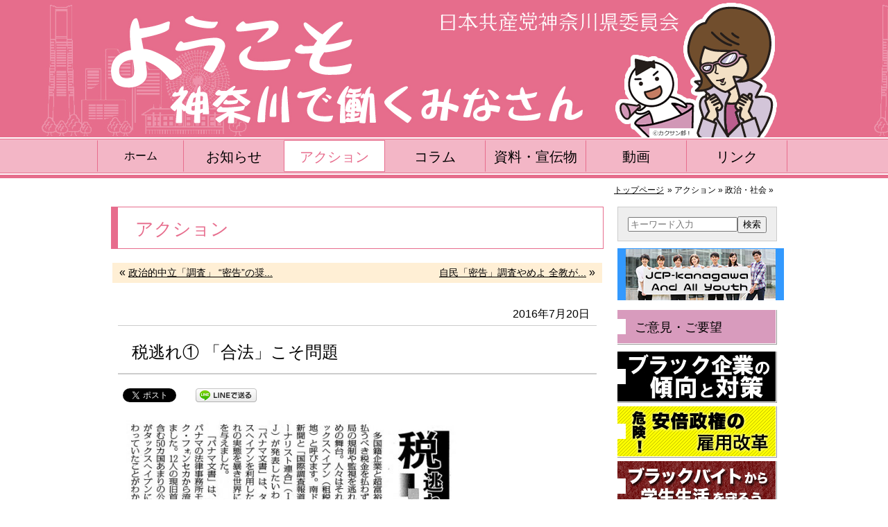

--- FILE ---
content_type: text/html; charset=UTF-8
request_url: http://workers.jcp-kanagawa.jp/archives/11245
body_size: 9834
content:
<!DOCTYPE html>
<html lang="ja">
<head>
<meta charset="UTF-8" />
<title>税逃れ① 「合法」こそ問題  |  政治・社会経済と企業 | ようこそ 神奈川で働くみなさん | 日本共産党神奈川県委員会</title>
<meta name="keywords" content="ブラック企業,ブラックバイト,派遣,請負,神奈川,パワハラ,雇用,解雇,残業,休暇,最低賃金,賃上げ,労働時間,リストラ,過労死" />
<meta name="description" content="「しんぶん赤旗」日刊紙2016/07/20付（クリックで拡大できます）。" />
<link rel="profile" href="http://gmpg.org/xfn/11" />
<script src="http://workers.jcp-kanagawa.jp/wp-content/themes/2014Workers/js/cssua.min.js" type="text/javascript"></script>
<link rel='dns-prefetch' href='//s.w.org' />
		<script type="text/javascript">
			window._wpemojiSettings = {"baseUrl":"https:\/\/s.w.org\/images\/core\/emoji\/2.3\/72x72\/","ext":".png","svgUrl":"https:\/\/s.w.org\/images\/core\/emoji\/2.3\/svg\/","svgExt":".svg","source":{"concatemoji":"http:\/\/workers.jcp-kanagawa.jp\/wp-includes\/js\/wp-emoji-release.min.js?ver=4.9.1"}};
			!function(a,b,c){function d(a,b){var c=String.fromCharCode;l.clearRect(0,0,k.width,k.height),l.fillText(c.apply(this,a),0,0);var d=k.toDataURL();l.clearRect(0,0,k.width,k.height),l.fillText(c.apply(this,b),0,0);var e=k.toDataURL();return d===e}function e(a){var b;if(!l||!l.fillText)return!1;switch(l.textBaseline="top",l.font="600 32px Arial",a){case"flag":return!(b=d([55356,56826,55356,56819],[55356,56826,8203,55356,56819]))&&(b=d([55356,57332,56128,56423,56128,56418,56128,56421,56128,56430,56128,56423,56128,56447],[55356,57332,8203,56128,56423,8203,56128,56418,8203,56128,56421,8203,56128,56430,8203,56128,56423,8203,56128,56447]),!b);case"emoji":return b=d([55358,56794,8205,9794,65039],[55358,56794,8203,9794,65039]),!b}return!1}function f(a){var c=b.createElement("script");c.src=a,c.defer=c.type="text/javascript",b.getElementsByTagName("head")[0].appendChild(c)}var g,h,i,j,k=b.createElement("canvas"),l=k.getContext&&k.getContext("2d");for(j=Array("flag","emoji"),c.supports={everything:!0,everythingExceptFlag:!0},i=0;i<j.length;i++)c.supports[j[i]]=e(j[i]),c.supports.everything=c.supports.everything&&c.supports[j[i]],"flag"!==j[i]&&(c.supports.everythingExceptFlag=c.supports.everythingExceptFlag&&c.supports[j[i]]);c.supports.everythingExceptFlag=c.supports.everythingExceptFlag&&!c.supports.flag,c.DOMReady=!1,c.readyCallback=function(){c.DOMReady=!0},c.supports.everything||(h=function(){c.readyCallback()},b.addEventListener?(b.addEventListener("DOMContentLoaded",h,!1),a.addEventListener("load",h,!1)):(a.attachEvent("onload",h),b.attachEvent("onreadystatechange",function(){"complete"===b.readyState&&c.readyCallback()})),g=c.source||{},g.concatemoji?f(g.concatemoji):g.wpemoji&&g.twemoji&&(f(g.twemoji),f(g.wpemoji)))}(window,document,window._wpemojiSettings);
		</script>
		<style type="text/css">
img.wp-smiley,
img.emoji {
	display: inline !important;
	border: none !important;
	box-shadow: none !important;
	height: 1em !important;
	width: 1em !important;
	margin: 0 .07em !important;
	vertical-align: -0.1em !important;
	background: none !important;
	padding: 0 !important;
}
</style>
<link rel='stylesheet' id='yarppWidgetCss-css'  href='http://workers.jcp-kanagawa.jp/wp-content/plugins/yet-another-related-posts-plugin/style/widget.css?ver=4.9.1' type='text/css' media='all' />
<script type='text/javascript' src='http://workers.jcp-kanagawa.jp/wp-includes/js/jquery/jquery.js?ver=1.12.4'></script>
<script type='text/javascript' src='http://workers.jcp-kanagawa.jp/wp-includes/js/jquery/jquery-migrate.min.js?ver=1.4.1'></script>
<link rel='https://api.w.org/' href='http://workers.jcp-kanagawa.jp/wp-json/' />
<link rel="EditURI" type="application/rsd+xml" title="RSD" href="http://workers.jcp-kanagawa.jp/xmlrpc.php?rsd" />
<link rel="wlwmanifest" type="application/wlwmanifest+xml" href="http://workers.jcp-kanagawa.jp/wp-includes/wlwmanifest.xml" /> 
<link rel='prev' title='ベット削減ありき 厚労省 在院日数短縮見込み設定' href='http://workers.jcp-kanagawa.jp/archives/11242' />
<link rel='next' title='自民「密告」調査やめよ 全教が談話' href='http://workers.jcp-kanagawa.jp/archives/11248' />
<link rel="canonical" href="http://workers.jcp-kanagawa.jp/archives/11245" />
<link rel='shortlink' href='http://workers.jcp-kanagawa.jp/?p=11245' />
<link rel="alternate" type="application/json+oembed" href="http://workers.jcp-kanagawa.jp/wp-json/oembed/1.0/embed?url=http%3A%2F%2Fworkers.jcp-kanagawa.jp%2Farchives%2F11245" />
<link rel="alternate" type="text/xml+oembed" href="http://workers.jcp-kanagawa.jp/wp-json/oembed/1.0/embed?url=http%3A%2F%2Fworkers.jcp-kanagawa.jp%2Farchives%2F11245&#038;format=xml" />

<!-- BEGIN: WP Social Bookmarking Light HEAD -->


<script>
    (function (d, s, id) {
        var js, fjs = d.getElementsByTagName(s)[0];
        if (d.getElementById(id)) return;
        js = d.createElement(s);
        js.id = id;
        js.src = "//connect.facebook.net/ja_JP/sdk.js#xfbml=1&version=v2.7";
        fjs.parentNode.insertBefore(js, fjs);
    }(document, 'script', 'facebook-jssdk'));
</script>

<style type="text/css">
    .wp_social_bookmarking_light{
    border: 0 !important;
    padding: 10px 0 20px 0 !important;
    margin: 0 !important;
}
.wp_social_bookmarking_light div{
    float: left !important;
    border: 0 !important;
    padding: 0 !important;
    margin: 0 5px 0px 0 !important;
    min-height: 30px !important;
    line-height: 18px !important;
    text-indent: 0 !important;
}
.wp_social_bookmarking_light img{
    border: 0 !important;
    padding: 0;
    margin: 0;
    vertical-align: top !important;
}
.wp_social_bookmarking_light_clear{
    clear: both !important;
}
#fb-root{
    display: none;
}
.wsbl_twitter{
    width: 100px;
}
.wsbl_facebook_like iframe{
    max-width: none !important;
}
</style>
<!-- END: WP Social Bookmarking Light HEAD -->
<link rel="stylesheet" type="text/css" media="all" href="http://workers.jcp-kanagawa.jp/wp-content/themes/2014Workers/style.css" />
<link rel="pingback" href="http://workers.jcp-kanagawa.jp/xmlrpc.php" />
<!--[if lt IE 9]>
	<script src="http://workers.jcp-kanagawa.jp/wp-content/themes/2014Workers/js/html5.js" type="text/javascript"></script>
	<script src="http://css3-mediaqueries-js.googlecode.com/svn/trunk/css3-mediaqueries.js"></script>
<![endif]-->
<script type="text/javascript" src="http://workers.jcp-kanagawa.jp/acc/acctag.js"></script>
</head>
<body class="post-template-default single single-post postid-11245 single-format-standard category-parent-7 category-id-44 category-id-37">

<div id="wrapper">

<header>
<div id="header-bg">
	<div class="parent">
		<div class="logo">
			<h1><a href="http://workers.jcp-kanagawa.jp/"><img src="http://workers.jcp-kanagawa.jp/wp-content/themes/2014Workers/images/logo.png" alt="ようこそ 神奈川で働くみなさん 日本共産党神奈川県委員会" /></a></h1>
		</div>
		<nav><div class="menu-common_menu-container"><ul id="menu-common_menu" class="menu"><li id="menu-item-139" class="home menu-item menu-item-type-custom menu-item-object-custom menu-item-home menu-item-139"><a href="http://workers.jcp-kanagawa.jp/">ホーム</a></li>
<li id="menu-item-140" class="menu-item menu-item-type-post_type menu-item-object-page menu-item-140"><a href="http://workers.jcp-kanagawa.jp/_01">お知らせ</a></li>
<li id="menu-item-153" class="menu-item menu-item-type-taxonomy menu-item-object-category current-post-ancestor menu-item-153"><a href="http://workers.jcp-kanagawa.jp/menu/_01">アクション</a></li>
<li id="menu-item-2226" class="menu-item menu-item-type-taxonomy menu-item-object-category menu-item-2226"><a href="http://workers.jcp-kanagawa.jp/menu/_04">コラム</a></li>
<li id="menu-item-155" class="menu-item menu-item-type-taxonomy menu-item-object-category menu-item-155"><a href="http://workers.jcp-kanagawa.jp/menu/_02">資料・宣伝物</a></li>
<li id="menu-item-154" class="menu-item menu-item-type-taxonomy menu-item-object-category menu-item-154"><a href="http://workers.jcp-kanagawa.jp/menu/_03">動画</a></li>
<li id="menu-item-152" class="menu-item menu-item-type-post_type menu-item-object-page menu-item-152"><a href="http://workers.jcp-kanagawa.jp/_02">リンク</a></li>
</ul></div></nav>
		<div class="header-bg-bottom"><ul class="breadcrumbs"><li class="home"><a href="http://workers.jcp-kanagawa.jp">トップページ</a></li><li> &raquo; アクション &raquo; 政治・社会 &raquo; </ul></div>
	</div>
</div>
</header>

<div id="wrapper-bg">

<div id="container">

<!-- section -->
<section role="main">


<div id="primary">

<header>
	<h1 class="single-title">
	アクション	</h1>
</header>


<div class="navigation-top">
<ul>
<li class="alignleft">&laquo; <a href="http://workers.jcp-kanagawa.jp/archives/11239" title="政治的中立「調査」 “密告”の奨励はあまりに異常 【主張】">政治的中立「調査」 “密告”の奨...</a></li><li class="alignright"><a href="http://workers.jcp-kanagawa.jp/archives/11248" title="自民「密告」調査やめよ 全教が談話">自民「密告」調査やめよ 全教が...</a> &raquo;</li></ul>
</div>

<!-- article -->
<article>

	<div class="post">

	<header>
		<div class="date-time">
			2016年7月20日				</div>
		<h2 class="single-entry-title">
			税逃れ① 「合法」こそ問題		</h2>
	</header>

	<div class="entry">
		<div class='wp_social_bookmarking_light'>
            <div class="wsbl_facebook_like"><div id="fb-root"></div><fb:like href="http://workers.jcp-kanagawa.jp/archives/11245" layout="button_count" action="like" width="100" share="false" show_faces="false" ></fb:like></div>
            <div class="wsbl_twitter"><a href="https://twitter.com/share" class="twitter-share-button" data-url="http://workers.jcp-kanagawa.jp/archives/11245" data-text="税逃れ① 「合法」こそ問題" data-lang="ja">Tweet</a></div>
            <div class="wsbl_line"><a href='http://line.me/R/msg/text/?%E7%A8%8E%E9%80%83%E3%82%8C%E2%91%A0%20%E3%80%8C%E5%90%88%E6%B3%95%E3%80%8D%E3%81%93%E3%81%9D%E5%95%8F%E9%A1%8C%0D%0Ahttp%3A%2F%2Fworkers.jcp-kanagawa.jp%2Farchives%2F11245' title='LINEで送る' rel=nofollow class='wp_social_bookmarking_light_a' ><img src='http://workers.jcp-kanagawa.jp/wp-content/plugins/wp-social-bookmarking-light/public/images/line88x20.png' alt='LINEで送る' title='LINEで送る' width='88' height='20' class='wp_social_bookmarking_light_img' /></a></div>
    </div>
<br class='wp_social_bookmarking_light_clear' />
<p><a href="http://workers.jcp-kanagawa.jp/wp-content/uploads/2016/07/fd0ebdb123e0c47804146ab95a6ec107.jpg"><img class="alignnone  wp-image-11246" src="http://workers.jcp-kanagawa.jp/wp-content/uploads/2016/07/fd0ebdb123e0c47804146ab95a6ec107-560x929.jpg" alt="20160720税逃れ" width="490" height="813" srcset="http://workers.jcp-kanagawa.jp/wp-content/uploads/2016/07/fd0ebdb123e0c47804146ab95a6ec107-560x929.jpg 560w, http://workers.jcp-kanagawa.jp/wp-content/uploads/2016/07/fd0ebdb123e0c47804146ab95a6ec107-320x531.jpg 320w, http://workers.jcp-kanagawa.jp/wp-content/uploads/2016/07/fd0ebdb123e0c47804146ab95a6ec107-768x1274.jpg 768w, http://workers.jcp-kanagawa.jp/wp-content/uploads/2016/07/fd0ebdb123e0c47804146ab95a6ec107-1024x1699.jpg 1024w, http://workers.jcp-kanagawa.jp/wp-content/uploads/2016/07/fd0ebdb123e0c47804146ab95a6ec107-617x1024.jpg 617w" sizes="(max-width: 490px) 100vw, 490px" /></a></p>
<p><a href="http://workers.jcp-kanagawa.jp/wp-content/uploads/2016/07/fd0ebdb123e0c47804146ab95a6ec107.jpg">「しんぶん赤旗」日刊紙2016/07/20付（クリックで拡大できます）。</a></p>
<div class='yarpp-related'>
<h3>関連する記事</h3><ol>
<li><a href="http://workers.jcp-kanagawa.jp/archives/10935" rel="bookmark" title="税逃れ防止へブラックリスト ＯＥＣＤ会合 非協力国・地域を記載">税逃れ防止へブラックリスト ＯＥＣＤ会合 非協力国・地域を記載 </a></li>
<li><a href="http://workers.jcp-kanagawa.jp/archives/9981" rel="bookmark" title="タックスヘイブン 富裕層・政治家・犯罪者が蓄財">タックスヘイブン 富裕層・政治家・犯罪者が蓄財 </a></li>
<li><a href="http://workers.jcp-kanagawa.jp/archives/10121" rel="bookmark" title="タックスヘイブンＱ＆Ａ 中心に多国籍企業・金融資本">タックスヘイブンＱ＆Ａ 中心に多国籍企業・金融資本 </a></li>
<li><a href="http://workers.jcp-kanagawa.jp/archives/10173" rel="bookmark" title="タックスヘイブンＱ＆Ａ 税制の違いを抜け道に">タックスヘイブンＱ＆Ａ 税制の違いを抜け道に </a></li>
</ol>
</div>
	</div>

	<div class="banner-akahata">
		<a href="http://workers.jcp-kanagawa.jp/_50">しんぶん赤旗　見本紙または購読の申込み</a>
	</div>

	<footer>
		<div class="list"><a href="http://workers.jcp-kanagawa.jp/menu/_01/%e6%94%bf%e6%b2%bb%e3%83%bb%e7%a4%be%e4%bc%9a" rel="category tag">政治・社会</a>,<a href="http://workers.jcp-kanagawa.jp/menu/_01/_0105" rel="category tag">経済と企業</a>の一覧へ</div>
	</footer>

	</div>

</article>
<!-- /article -->

<div class="navigation-bottom">
<ul>
<li class="alignleft">&laquo; <a href="http://workers.jcp-kanagawa.jp/archives/11239" title="政治的中立「調査」 “密告”の奨励はあまりに異常 【主張】">政治的中立「調査」 “密告”の奨...</a></li><li class="alignright"><a href="http://workers.jcp-kanagawa.jp/archives/11248" title="自民「密告」調査やめよ 全教が談話">自民「密告」調査やめよ 全教が...</a> &raquo;</li></ul>
</div>

</div>

<div id="secondary">


	
			<ul><li id="search-2" class="widget-container widget_search"><form method="get" id="searchform" action="http://workers.jcp-kanagawa.jp/">
<input type="text" value="" name="s" id="s" placeholder="キーワード入力" /><input type="submit" id="searchsubmit" value="検索" /></form></li><li id="text-5" class="widget-container widget_text">			<div class="textwidget"><div style="margin: 10px auto 10px auto; text-align: center;"><a href="https://jcp-students-youth.blogspot.com/" target="_blank" rel="noopener"><img src="http://workers.jcp-kanagawa.jp/wp-content/uploads/2016/07/gakusei_banner_240.jpg" alt="神奈川の学生のみなさんへ" /></a></div></div>
		</li><li id="nav_menu-2" class="widget-container widget_nav_menu"><div class="menu-sidemenu_01-container"><ul id="menu-sidemenu_01" class="menu"><li id="menu-item-201" class="menu-item menu-item-type-post_type menu-item-object-page menu-item-201"><a href="http://workers.jcp-kanagawa.jp/_20">ご意見・ご要望</a></li>
</ul></div></li><li id="nav_menu-3" class="widget-container widget_nav_menu"><div class="menu-sidemenu_02-container"><ul id="menu-sidemenu_02" class="menu"><li id="menu-item-284" class="menu-item menu-item-type-post_type menu-item-object-page menu-item-284"><a href="http://workers.jcp-kanagawa.jp/_30/_01">ブラック企業の傾向と対策</a></li>
<li id="menu-item-283" class="menu-item menu-item-type-post_type menu-item-object-page menu-item-283"><a href="http://workers.jcp-kanagawa.jp/_40/_01">危険！安倍政権の雇用改革</a></li>
<li id="menu-item-290" class="menu-item menu-item-type-custom menu-item-object-custom menu-item-290"><a href="http://workers.jcp-kanagawa.jp/archives/1536">ブラックバイトから学生生活を守ろう</a></li>
</ul></div></li><li id="tag_cloud-2" class="widget-container widget_tag_cloud"><h2 class="widgettitle">タグ</h2>
<div class="tagcloud"><a href="http://workers.jcp-kanagawa.jp/archives/tag/2016%e5%8f%82%e9%99%a2%e9%81%b8" class="tag-cloud-link tag-link-1495 tag-link-position-1" style="font-size: 13.753424657534pt;" aria-label="2016参院選 (66個の項目)">2016参院選</a>
<a href="http://workers.jcp-kanagawa.jp/archives/tag/%e3%82%a2%e3%83%99%e3%83%8e%e3%83%9f%e3%82%af%e3%82%b9" class="tag-cloud-link tag-link-56 tag-link-position-2" style="font-size: 22pt;" aria-label="アベノミクス (179個の項目)">アベノミクス</a>
<a href="http://workers.jcp-kanagawa.jp/archives/tag/%e3%82%b3%e3%83%a9%e3%83%a0%ef%bc%88%e5%9c%b0%e6%96%b9%e9%81%b8%e6%8c%99%ef%bc%89" class="tag-cloud-link tag-link-75 tag-link-position-3" style="font-size: 12.219178082192pt;" aria-label="コラム（地方選挙） (55個の項目)">コラム（地方選挙）</a>
<a href="http://workers.jcp-kanagawa.jp/archives/tag/%e3%82%b9%e3%83%88%e3%83%a9%e3%82%a4%e3%82%ad" class="tag-cloud-link tag-link-101 tag-link-position-4" style="font-size: 9.3424657534247pt;" aria-label="ストライキ (39個の項目)">ストライキ</a>
<a href="http://workers.jcp-kanagawa.jp/archives/tag/%e3%83%96%e3%83%a9%e3%83%83%e3%82%af%e4%bc%81%e6%a5%ad" class="tag-cloud-link tag-link-132 tag-link-position-5" style="font-size: 10.301369863014pt;" aria-label="ブラック企業 (44個の項目)">ブラック企業</a>
<a href="http://workers.jcp-kanagawa.jp/archives/tag/%e3%83%99%e3%82%a2" class="tag-cloud-link tag-link-80 tag-link-position-6" style="font-size: 11.068493150685pt;" aria-label="ベア (48個の項目)">ベア</a>
<a href="http://workers.jcp-kanagawa.jp/archives/tag/%e3%83%aa%e3%82%b9%e3%83%88%e3%83%a9" class="tag-cloud-link tag-link-1518 tag-link-position-7" style="font-size: 14.712328767123pt;" aria-label="リストラ (75個の項目)">リストラ</a>
<a href="http://workers.jcp-kanagawa.jp/archives/tag/%e4%bf%9d%e8%82%b2%e5%a3%ab" class="tag-cloud-link tag-link-79 tag-link-position-8" style="font-size: 9.3424657534247pt;" aria-label="保育士 (39個の項目)">保育士</a>
<a href="http://workers.jcp-kanagawa.jp/archives/tag/%e5%83%8d%e3%81%8d%e6%96%b9%e6%94%b9%e9%9d%a9" class="tag-cloud-link tag-link-1839 tag-link-position-9" style="font-size: 21.041095890411pt;" aria-label="働き方改革 (160個の項目)">働き方改革</a>
<a href="http://workers.jcp-kanagawa.jp/archives/tag/%e5%85%a8%e5%8a%b4%e9%80%a3" class="tag-cloud-link tag-link-51 tag-link-position-10" style="font-size: 17.013698630137pt;" aria-label="全労連 (100個の項目)">全労連</a>
<a href="http://workers.jcp-kanagawa.jp/archives/tag/%e5%86%85%e9%83%a8%e7%95%99%e4%bf%9d" class="tag-cloud-link tag-link-118 tag-link-position-11" style="font-size: 11.643835616438pt;" aria-label="内部留保 (52個の項目)">内部留保</a>
<a href="http://workers.jcp-kanagawa.jp/archives/tag/%e5%8a%b4%e5%83%8d%e6%b3%95%e5%88%b6" class="tag-cloud-link tag-link-1517 tag-link-position-12" style="font-size: 12.027397260274pt;" aria-label="労働法制 (54個の項目)">労働法制</a>
<a href="http://workers.jcp-kanagawa.jp/archives/tag/%e5%8e%9a%e5%8a%b4%e7%9c%81" class="tag-cloud-link tag-link-121 tag-link-position-13" style="font-size: 10.876712328767pt;" aria-label="厚労省 (47個の項目)">厚労省</a>
<a href="http://workers.jcp-kanagawa.jp/archives/tag/%e5%8f%82%e8%ad%b0%e9%99%a2%e9%81%b8%e6%8c%99" class="tag-cloud-link tag-link-1296 tag-link-position-14" style="font-size: 8pt;" aria-label="参議院選挙 (33個の項目)">参議院選挙</a>
<a href="http://workers.jcp-kanagawa.jp/archives/tag/%e5%90%8c%e4%b8%80%e5%8a%b4%e5%83%8d%e5%90%8c%e4%b8%80%e8%b3%83%e9%87%91" class="tag-cloud-link tag-link-377 tag-link-position-15" style="font-size: 9.5342465753425pt;" aria-label="同一労働同一賃金 (40個の項目)">同一労働同一賃金</a>
<a href="http://workers.jcp-kanagawa.jp/archives/tag/%e5%ae%89%e5%80%8d%e6%94%bf%e6%a8%a9" class="tag-cloud-link tag-link-199 tag-link-position-16" style="font-size: 8.5753424657534pt;" aria-label="安倍政権 (35個の項目)">安倍政権</a>
<a href="http://workers.jcp-kanagawa.jp/archives/tag/%e5%ae%9f%e8%b3%aa%e8%b3%83%e9%87%91" class="tag-cloud-link tag-link-117 tag-link-position-17" style="font-size: 8.7671232876712pt;" aria-label="実質賃金 (36個の項目)">実質賃金</a>
<a href="http://workers.jcp-kanagawa.jp/archives/tag/%e5%b0%8f%e6%b1%a0%e6%99%83" class="tag-cloud-link tag-link-201 tag-link-position-18" style="font-size: 9.3424657534247pt;" aria-label="小池晃 (39個の項目)">小池晃</a>
<a href="http://workers.jcp-kanagawa.jp/archives/tag/%e6%88%a6%e4%ba%89%e6%b3%95" class="tag-cloud-link tag-link-507 tag-link-position-19" style="font-size: 19.315068493151pt;" aria-label="戦争法 (130個の項目)">戦争法</a>
<a href="http://workers.jcp-kanagawa.jp/archives/tag/%e6%88%a6%e4%ba%89%e6%b3%95%e6%a1%88" class="tag-cloud-link tag-link-198 tag-link-position-20" style="font-size: 12.794520547945pt;" aria-label="戦争法案 (59個の項目)">戦争法案</a>
<a href="http://workers.jcp-kanagawa.jp/archives/tag/%e6%95%99%e8%81%b7%e5%93%a1" class="tag-cloud-link tag-link-63 tag-link-position-21" style="font-size: 8.5753424657534pt;" aria-label="教職員 (35個の項目)">教職員</a>
<a href="http://workers.jcp-kanagawa.jp/archives/tag/%e6%97%a5%e7%ab%8b" class="tag-cloud-link tag-link-202 tag-link-position-22" style="font-size: 9.9178082191781pt;" aria-label="日立 (42個の項目)">日立</a>
<a href="http://workers.jcp-kanagawa.jp/archives/tag/%e6%98%a5%e9%97%98" class="tag-cloud-link tag-link-1516 tag-link-position-23" style="font-size: 17.205479452055pt;" aria-label="春闘 (101個の項目)">春闘</a>
<a href="http://workers.jcp-kanagawa.jp/archives/tag/%e6%9c%80%e4%bd%8e%e8%b3%83%e9%87%91" class="tag-cloud-link tag-link-92 tag-link-position-24" style="font-size: 20.082191780822pt;" aria-label="最低賃金 (145個の項目)">最低賃金</a>
<a href="http://workers.jcp-kanagawa.jp/archives/tag/%e6%9c%80%e8%b3%83" class="tag-cloud-link tag-link-256 tag-link-position-25" style="font-size: 18.547945205479pt;" aria-label="最賃 (120個の項目)">最賃</a>
<a href="http://workers.jcp-kanagawa.jp/archives/tag/%e6%9d%b1%e8%8a%9d" class="tag-cloud-link tag-link-363 tag-link-position-26" style="font-size: 11.260273972603pt;" aria-label="東芝 (49個の項目)">東芝</a>
<a href="http://workers.jcp-kanagawa.jp/archives/tag/%e6%ae%8b%e6%a5%ad%e4%bb%a3%e3%82%bc%e3%83%ad" class="tag-cloud-link tag-link-53 tag-link-position-27" style="font-size: 16.054794520548pt;" aria-label="残業代ゼロ (88個の項目)">残業代ゼロ</a>
<a href="http://workers.jcp-kanagawa.jp/archives/tag/%e6%b4%be%e9%81%a3" class="tag-cloud-link tag-link-54 tag-link-position-28" style="font-size: 8.5753424657534pt;" aria-label="派遣 (35個の項目)">派遣</a>
<a href="http://workers.jcp-kanagawa.jp/archives/tag/%e6%b4%be%e9%81%a3%e6%b3%95%e6%94%b9%e6%82%aa%e6%a1%88" class="tag-cloud-link tag-link-183 tag-link-position-29" style="font-size: 15.287671232877pt;" aria-label="派遣法改悪案 (81個の項目)">派遣法改悪案</a>
<a href="http://workers.jcp-kanagawa.jp/archives/tag/%e6%b6%88%e8%b2%bb%e7%a8%8e" class="tag-cloud-link tag-link-111 tag-link-position-30" style="font-size: 8.7671232876712pt;" aria-label="消費税 (36個の項目)">消費税</a>
<a href="http://workers.jcp-kanagawa.jp/archives/tag/%e7%b1%b3" class="tag-cloud-link tag-link-72 tag-link-position-31" style="font-size: 14.712328767123pt;" aria-label="米 (74個の項目)">米</a>
<a href="http://workers.jcp-kanagawa.jp/archives/tag/%e7%b5%8c%e5%9b%a3%e9%80%a3" class="tag-cloud-link tag-link-84 tag-link-position-32" style="font-size: 8pt;" aria-label="経団連 (33個の項目)">経団連</a>
<a href="http://workers.jcp-kanagawa.jp/archives/tag/%e8%a3%81%e9%87%8f%e5%8a%b4%e5%83%8d%e5%88%b6" class="tag-cloud-link tag-link-787 tag-link-position-33" style="font-size: 8.7671232876712pt;" aria-label="裁量労働制 (36個の項目)">裁量労働制</a>
<a href="http://workers.jcp-kanagawa.jp/archives/tag/%e8%b3%83%e4%b8%8a%e3%81%92" class="tag-cloud-link tag-link-115 tag-link-position-34" style="font-size: 15.671232876712pt;" aria-label="賃上げ (85個の項目)">賃上げ</a>
<a href="http://workers.jcp-kanagawa.jp/archives/tag/%e8%bb%8d%e5%ad%a6%e5%85%b1%e5%90%8c" class="tag-cloud-link tag-link-519 tag-link-position-35" style="font-size: 8.7671232876712pt;" aria-label="軍学共同 (36個の項目)">軍学共同</a>
<a href="http://workers.jcp-kanagawa.jp/archives/tag/%e8%bb%8d%e9%9c%80%e7%94%a3%e6%a5%ad" class="tag-cloud-link tag-link-225 tag-link-position-36" style="font-size: 10.876712328767pt;" aria-label="軍需産業 (47個の項目)">軍需産業</a>
<a href="http://workers.jcp-kanagawa.jp/archives/tag/%e9%80%a3%e5%90%88" class="tag-cloud-link tag-link-62 tag-link-position-37" style="font-size: 11.643835616438pt;" aria-label="連合 (51個の項目)">連合</a>
<a href="http://workers.jcp-kanagawa.jp/archives/tag/%e9%81%8e%e5%8a%b4%e6%ad%bb" class="tag-cloud-link tag-link-98 tag-link-position-38" style="font-size: 14.520547945205pt;" aria-label="過労死 (73個の項目)">過労死</a>
<a href="http://workers.jcp-kanagawa.jp/archives/tag/%e9%81%8e%e5%8a%b4%e6%ad%bb%e3%83%a9%e3%82%a4%e3%83%b3" class="tag-cloud-link tag-link-432 tag-link-position-39" style="font-size: 8.7671232876712pt;" aria-label="過労死ライン (36個の項目)">過労死ライン</a>
<a href="http://workers.jcp-kanagawa.jp/archives/tag/%e9%81%8e%e5%8a%b4%e8%87%aa%e6%ae%ba" class="tag-cloud-link tag-link-67 tag-link-position-40" style="font-size: 12.41095890411pt;" aria-label="過労自殺 (57個の項目)">過労自殺</a>
<a href="http://workers.jcp-kanagawa.jp/archives/tag/%e9%95%b7%e6%99%82%e9%96%93%e5%8a%b4%e5%83%8d" class="tag-cloud-link tag-link-87 tag-link-position-41" style="font-size: 19.506849315068pt;" aria-label="長時間労働 (134個の項目)">長時間労働</a>
<a href="http://workers.jcp-kanagawa.jp/archives/tag/%e9%9b%87%e3%81%84%e6%ad%a2%e3%82%81" class="tag-cloud-link tag-link-140 tag-link-position-42" style="font-size: 12.794520547945pt;" aria-label="雇い止め (59個の項目)">雇い止め</a>
<a href="http://workers.jcp-kanagawa.jp/archives/tag/%e9%9b%bb%e6%a9%9f%e3%83%bb%e6%83%85%e5%a0%b1%e3%83%a6%e3%83%8b%e3%82%aa%e3%83%b3" class="tag-cloud-link tag-link-107 tag-link-position-43" style="font-size: 10.493150684932pt;" aria-label="電機・情報ユニオン (45個の項目)">電機・情報ユニオン</a>
<a href="http://workers.jcp-kanagawa.jp/archives/tag/%e9%9b%bb%e9%80%9a" class="tag-cloud-link tag-link-2071 tag-link-position-44" style="font-size: 9.9178082191781pt;" aria-label="電通 (42個の項目)">電通</a>
<a href="http://workers.jcp-kanagawa.jp/archives/tag/%e9%9d%9e%e6%ad%a3%e8%a6%8f" class="tag-cloud-link tag-link-52 tag-link-position-45" style="font-size: 16.438356164384pt;" aria-label="非正規 (92個の項目)">非正規</a></div>
</li></ul>
	
<div class="new-entry">
<!-- section -->
<section>
	<header>
		<h1>新着情報</h1>
	</header>
<!-- article -->
<article>
<ul class="post-format">
						<li class="pict post-17193 post type-post status-publish format-standard category-_0104 category-47 category-_0101 category-43 category-_0103 tag-94 tag-jfe" id="post-17193">
		<div class="date-time">
			<time datetime="2020-06-30">2020年6月30日</time>
		</div>
		<div class="category">
			[ <a href="http://workers.jcp-kanagawa.jp/menu/_01/_0104" rel="category tag">たたかい</a>｜<a href="http://workers.jcp-kanagawa.jp/menu/_01/%e3%83%aa%e3%82%b9%e3%83%88%e3%83%a9" rel="category tag">リストラ</a>｜<a href="http://workers.jcp-kanagawa.jp/menu/_01/_0101" rel="category tag">神奈川</a>｜<a href="http://workers.jcp-kanagawa.jp/menu/_01/%e8%a3%81%e5%88%a4%e3%83%bb%e4%ba%89%e8%ad%b0" rel="category tag">裁判・争議</a>｜<a href="http://workers.jcp-kanagawa.jp/menu/_01/_0103" rel="category tag">雇用・処遇</a> ]
		</div>
				<a href="http://workers.jcp-kanagawa.jp/archives/17193" rel="bookmark" title="高炉休止に反対 川崎で会結成へ 「JFE京浜・権利闘争すすめる会」">
		<img width="190" height="142" src="http://workers.jcp-kanagawa.jp/wp-content/uploads/2020/06/15595301fe0088b0907731577c4a579a-190x142.jpg" class="attachment-image190_142 size-image190_142" alt="" title="" srcset="http://workers.jcp-kanagawa.jp/wp-content/uploads/2020/06/15595301fe0088b0907731577c4a579a-190x142.jpg 190w, http://workers.jcp-kanagawa.jp/wp-content/uploads/2020/06/15595301fe0088b0907731577c4a579a-130x97.jpg 130w, http://workers.jcp-kanagawa.jp/wp-content/uploads/2020/06/15595301fe0088b0907731577c4a579a-180x135.jpg 180w" sizes="(max-width: 190px) 100vw, 190px" />		</a>
		<a href="http://workers.jcp-kanagawa.jp/archives/17193"><strong>
							高炉休止に反対 川崎で会結成へ 「JFE京浜・権利闘争...					</strong></a>
		</li>
					<li class="pict post-17181 post type-post status-publish format-standard category-_01 category-_0104 category-_0106 tag-3825 tag-508" id="post-17181">
		<div class="date-time">
			<time datetime="2020-05-15">2020年5月15日</time>
		</div>
		<div class="category">
			[ <a href="http://workers.jcp-kanagawa.jp/menu/_01" rel="category tag">アクション</a>｜<a href="http://workers.jcp-kanagawa.jp/menu/_01/_0104" rel="category tag">たたかい</a>｜<a href="http://workers.jcp-kanagawa.jp/menu/_01/_0106" rel="category tag">世界の労働</a> ]
		</div>
				<a href="http://workers.jcp-kanagawa.jp/archives/17181" rel="bookmark" title="韓国サムソンが労組を容認したね">
		<img width="190" height="142" src="http://workers.jcp-kanagawa.jp/wp-content/uploads/2020/05/6ee6d6efef5b9a7f24840a0fdbf89495-190x142.jpg" class="attachment-image190_142 size-image190_142" alt="" title="" srcset="http://workers.jcp-kanagawa.jp/wp-content/uploads/2020/05/6ee6d6efef5b9a7f24840a0fdbf89495-190x142.jpg 190w, http://workers.jcp-kanagawa.jp/wp-content/uploads/2020/05/6ee6d6efef5b9a7f24840a0fdbf89495-130x97.jpg 130w, http://workers.jcp-kanagawa.jp/wp-content/uploads/2020/05/6ee6d6efef5b9a7f24840a0fdbf89495-180x135.jpg 180w" sizes="(max-width: 190px) 100vw, 190px" />		</a>
		<a href="http://workers.jcp-kanagawa.jp/archives/17181"><strong>
							韓国サムソンが労組を容認したね					</strong></a>
		</li>
					<li class="pict post-17178 post type-post status-publish format-standard category-_0104 category-_0106 tag-3825 tag-546 tag-508" id="post-17178">
		<div class="date-time">
			<time datetime="2020-05-08">2020年5月8日</time>
		</div>
		<div class="category">
			[ <a href="http://workers.jcp-kanagawa.jp/menu/_01/_0104" rel="category tag">たたかい</a>｜<a href="http://workers.jcp-kanagawa.jp/menu/_01/_0106" rel="category tag">世界の労働</a> ]
		</div>
				<a href="http://workers.jcp-kanagawa.jp/archives/17178" rel="bookmark" title="大財閥サムスン 労組結成を容認 韓国 労働者のたたかい実る">
		<img width="190" height="142" src="http://workers.jcp-kanagawa.jp/wp-content/uploads/2020/05/2533ceb0eb2ef49052c9ec592b8b07e6-190x142.jpg" class="attachment-image190_142 size-image190_142" alt="" title="" srcset="http://workers.jcp-kanagawa.jp/wp-content/uploads/2020/05/2533ceb0eb2ef49052c9ec592b8b07e6-190x142.jpg 190w, http://workers.jcp-kanagawa.jp/wp-content/uploads/2020/05/2533ceb0eb2ef49052c9ec592b8b07e6-130x97.jpg 130w, http://workers.jcp-kanagawa.jp/wp-content/uploads/2020/05/2533ceb0eb2ef49052c9ec592b8b07e6-180x135.jpg 180w" sizes="(max-width: 190px) 100vw, 190px" />		</a>
		<a href="http://workers.jcp-kanagawa.jp/archives/17178"><strong>
							大財閥サムスン 労組結成を容認 韓国 労働者のたたか...					</strong></a>
		</li>
	</ul>
	<footer>
		<div class="link"><a href="http://workers.jcp-kanagawa.jp/_00">一覧</a></div>
	</footer>
</article>
<!-- /article -->
</section>
<!-- /section -->
</div>

			<ul><li id="text-3" class="widget-container widget_text">			<div class="textwidget"><a class="twitter-timeline" href="https://twitter.com/jcp_kana_worker" data-widget-id="480989491440533504">@jcp_kana_worker からのツイート</a>
<script>!function(d,s,id){var js,fjs=d.getElementsByTagName(s)[0],p=/^http:/.test(d.location)?'http':'https';if(!d.getElementById(id)){js=d.createElement(s);js.id=id;js.src=p+"://platform.twitter.com/widgets.js";fjs.parentNode.insertBefore(js,fjs);}}(document,"script","twitter-wjs");</script></div>
		</li><li id="nav_menu-4" class="widget-container widget_nav_menu"><div class="menu-sidemenu_03-container"><ul id="menu-sidemenu_03" class="menu"><li id="menu-item-205" class="menu-item menu-item-type-post_type menu-item-object-page menu-item-205"><a href="http://workers.jcp-kanagawa.jp/_50">しんぶん赤旗</a></li>
<li id="menu-item-206" class="menu-item menu-item-type-post_type menu-item-object-page menu-item-206"><a href="http://workers.jcp-kanagawa.jp/_60">募金のお願い</a></li>
</ul></div></li></ul>
	
	
	
	
			<ul><li id="menu-item-home" class="home"><a href="http://workers.jcp-kanagawa.jp/">ホーム</a></li></ul>
	
</div>


</section>
<!-- /section -->

<div class="page-top"><a href="#top">ページ上部へ ▲</a></div>
</div>
</div>

<footer>
<div id="footer-bg">
	<div class="banner">
		<ul>
			<li><a href="http://www.shii.gr.jp" target="_blank"><img src="http://workers.jcp-kanagawa.jp/wp-content/themes/2014Workers/images/banner_shii_180_52_2014.jpg" alt="衆議院議員 志位和夫" /></a></li>
			<li><a href="http://www.hatano-kimie.jp" target="_blank"><img src="http://workers.jcp-kanagawa.jp/wp-content/themes/2014Workers/images/banner_2014_hatano_180_52.png" alt="衆議院議員 畑野君枝" /></a></li>
			<li><a href="http://www.jcp.or.jp" target="_blank"><img src="http://workers.jcp-kanagawa.jp/wp-content/themes/2014Workers/images/banner_jcp_180_52_2014.jpg" alt="日本共産党中央委員会" /></a></li>
			<li><a href="http://www.jcp-kanagawa.jp" target="_blank"><img src="http://workers.jcp-kanagawa.jp/wp-content/themes/2014Workers/images/banner_jcp_kanagawa_180_52_2014.jpg" alt="日本共産党神奈川県委員会" /></a></li>
			<li><a href="http://www.shinkana.jp" target="_blank"><img src="http://workers.jcp-kanagawa.jp/wp-content/themes/2014Workers/images/banner_shinkana_180_52_2014.jpg" alt="新かながわ" /></a></li>
		</ul>
	</div>
	<div class="address">〒221-0822　横浜市神奈川区西神奈川1-18-12　TEL：045-432-2101　FAX：045-432-2104</div>
	<div class="info">Copyright © 2014<strong>ようこそ 神奈川で働くみなさん 日本共産党神奈川県委員会</strong>All Rights Reserved.</div>
</div>
</footer>

</div>


<!-- BEGIN: WP Social Bookmarking Light FOOTER -->
    <script>!function(d,s,id){var js,fjs=d.getElementsByTagName(s)[0],p=/^http:/.test(d.location)?'http':'https';if(!d.getElementById(id)){js=d.createElement(s);js.id=id;js.src=p+'://platform.twitter.com/widgets.js';fjs.parentNode.insertBefore(js,fjs);}}(document, 'script', 'twitter-wjs');</script>


<!-- END: WP Social Bookmarking Light FOOTER -->
<link rel='stylesheet' id='yarppRelatedCss-css'  href='http://workers.jcp-kanagawa.jp/wp-content/plugins/yet-another-related-posts-plugin/style/related.css?ver=4.9.1' type='text/css' media='all' />
<script type='text/javascript' src='http://workers.jcp-kanagawa.jp/wp-content/plugins/page-links-to/js/new-tab.min.js?ver=2.9.8'></script>
<script type='text/javascript' src='http://workers.jcp-kanagawa.jp/wp-includes/js/wp-embed.min.js?ver=4.9.1'></script>
</body>
</html>